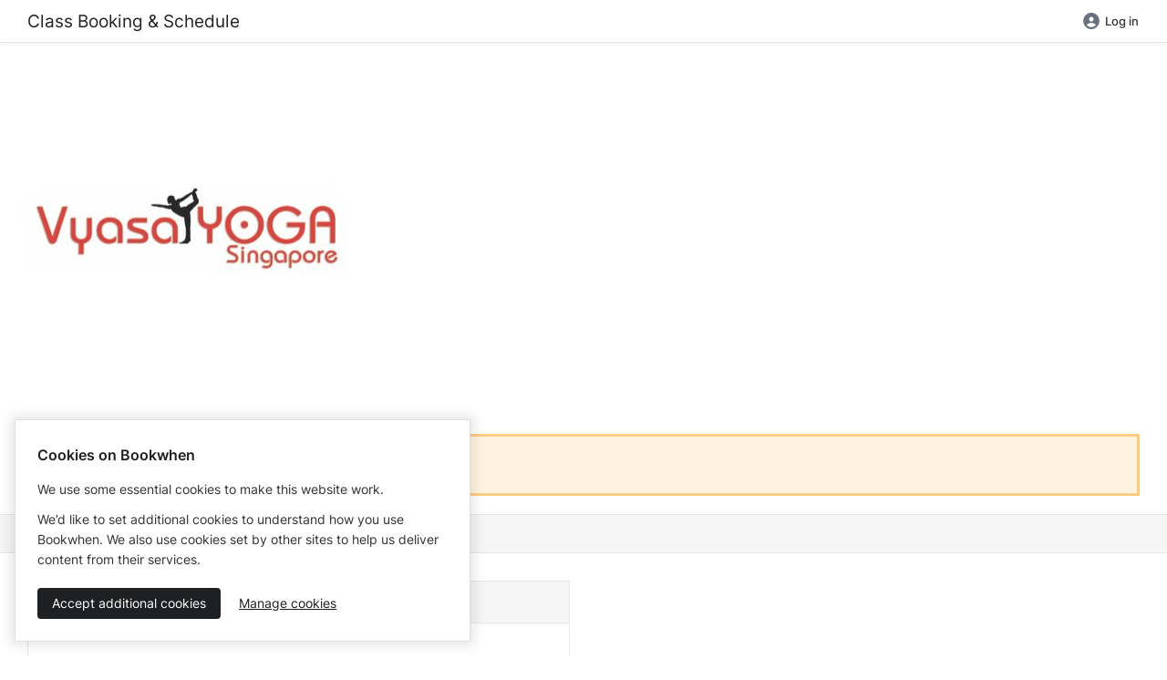

--- FILE ---
content_type: text/html; charset=utf-8
request_url: https://bookwhen.com/vyasayoga
body_size: 11608
content:
<!DOCTYPE html>
<html lang="en">
<!--[if lt IE 9]> <html class="no-js lt-ie10 lt-ie9" xmlns:fb="http://ogp.me/ns/fb#"> <![endif]-->
<!--[if IE 9]> <html class="no-js lt-ie10" xmlns:fb="http://ogp.me/ns/fb#"> <![endif]-->
<!--[if gt IE 9]><!--> <html class="no-js" xmlns:fb="http://ogp.me/ns/fb#"> <!--<![endif]-->
<head>
  <script>
//<![CDATA[

    document.documentElement.className = document.documentElement.className.replace("no-js","js");

//]]>
</script>  <script src="https://cdn.bookwhen.com/assets/vendor/sentry-02b7d8b38a2a4004b4fde00951a611c88890023cc2fe0bd64b6fe94b4307aec0.js"></script>
  

  <script>
//<![CDATA[

    window.analyticsCapture  = "\n\n      <!-- Google Analytics -->\n        <script src=\"https://www.googletagmanager.com/gtag/js?id=UA-265850-12\" async=\"async\"><\/script>\n\n      <script>\n//<![CDATA[\n\n        window.dataLayer = window.dataLayer || [];\n        function gtag(){dataLayer.push(arguments);}\n        gtag(\'js\', new Date());\n\n        gtag(\'config\', \'UA-265850-12\');\n\n\n\n//]]]]><![CDATA[>\n<\/script>      <!-- End Google Analytics -->\n\n    <!-- Google Tag Manager -->\n    \n<script>\n//<![CDATA[\n\n  (function(w,d,s,l,i){w[l]=w[l]||[];w[l].push({\'gtm.start\':\n      new Date().getTime(),event:\'gtm.js\'});var f=d.getElementsByTagName(s)[0],\n    j=d.createElement(s),dl=l!=\'dataLayer\'?\'&l=\'+l:\'\';j.async=true;j.src=\n    \'https://www.googletagmanager.com/gtm.js?id=\'+i+dl;f.parentNode.insertBefore(j,f);\n  })(window,document,\'script\',\'dataLayer\',\'GTM-WRQQWVJ\');\n\n//]]]]><![CDATA[>\n<\/script>\n    <!-- End Google Tag Manager -->\n\n    <!-- Global js variable for Google Tag Manager -->\n    <script>\n//<![CDATA[\n\n      window.isPublicPage = true;\n\n//]]]]><![CDATA[>\n<\/script>    <!-- End Global js variable for Google Tag Manager -->\n\n      <!-- PostHog -->\n      <script>\n//<![CDATA[\n\n  !function(t,e){var o,n,p,r;e.__SV||(window.posthog=e,e._i=[],e.init=function(i,s,a){function g(t,e){var o=e.split(\".\");2==o.length&&(t=t[o[0]],e=o[1]),t[e]=function(){t.push([e].concat(Array.prototype.slice.call(arguments,0)))}}(p=t.createElement(\"script\")).type=\"text/javascript\",p.async=!0,p.src=s.api_host+\"/static/array.js\",(r=t.getElementsByTagName(\"script\")[0]).parentNode.insertBefore(p,r);var u=e;for(void 0!==a?u=e[a]=[]:a=\"posthog\",u.people=u.people||[],u.toString=function(t){var e=\"posthog\";return\"posthog\"!==a&&(e+=\".\"+a),t||(e+=\" (stub)\"),e},u.people.toString=function(){return u.toString(1)+\".people (stub)\"},o=\"capture identify alias people.set people.set_once set_config register register_once unregister opt_out_capturing has_opted_out_capturing opt_in_capturing reset isFeatureEnabled onFeatureFlags getFeatureFlag getFeatureFlagPayload reloadFeatureFlags group updateEarlyAccessFeatureEnrollment getEarlyAccessFeatures getActiveMatchingSurveys getSurveys onSessionId\".split(\" \"),n=0;n<o.length;n++)g(u,o[n]);e._i.push([i,s,a])},e.__SV=1)}(document,window.posthog||[]); posthog.init(\"phc_cHgfRBFWHt9Zr36jzysrOLSbj66i0xpLgk1pU3lF6J0\", { api_host: \"https://eu.i.posthog.com\", persistence: \"cookie\", capture_pageview: false, capture_pageleave: false })\n\n//]]]]><![CDATA[>\n<\/script>\n      <script>\n//<![CDATA[\n\n//]]]]><![CDATA[>\n<\/script>      <!-- End PostHog -->\n";

    function startAnalytics() {
      const template = document.createElement('template');
      template.innerHTML = window.analyticsCapture;

      // Re-initialize script elements.
      template.content.querySelectorAll("script")
        .forEach( oldScriptEl => {
          const newScriptEl = document.createElement("script");

          oldScriptEl.getAttributeNames().forEach( name => {
            newScriptEl.setAttribute(name, oldScriptEl.getAttribute(name));
          });

          newScriptEl.innerHTML = oldScriptEl.innerHTML;
          oldScriptEl.parentNode.replaceChild(newScriptEl, oldScriptEl);
      });

      // Insert into the head.
      document.head.appendChild(template.content);
    }

//]]>
</script>

  <meta charset="utf-8">
  <meta name="viewport" content="width=device-width, initial-scale=1.0" />
  <meta content="IE=edge,chrome=1" http-equiv="X-UA-Compatible">
  <meta name="turbo-prefetch" content="false">

  <link rel="apple-touch-icon" sizes="180x180" href="https://cdn.bookwhen.com/apple-touch-icon.png">
<link rel="icon" type="image/png" href="https://cdn.bookwhen.com/favicon-32x32.png" sizes="32x32">
<link rel="icon" type="image/png" href="https://cdn.bookwhen.com/favicon-16x16.png" sizes="16x16">
<link rel="manifest" href="https://cdn.bookwhen.com/manifest.json">
<link rel="mask-icon" href="https://cdn.bookwhen.com/safari-pinned-tab.svg" color="#53b17b">
<meta name="theme-color" content="#ffffff">



    <meta name="robots" content="noindex">
<meta name="googlebot" content="noindex">


  <title>Class Booking &amp; Schedule - Booking by Bookwhen</title>

  

<!-- Google / Search Engine Tags -->


<meta itemprop="image" content="https://dlaqljgi7pm30.cloudfront.net/images/y1yz1hf5dv4q/gryheqlcoomn/logo_version_1x_Vyasa_Logo_350px.001.jpeg" />

<!-- Facebook Meta Tags -->
<meta property="og:url" content="https://bookwhen.com/vyasayoga" />
<meta property="og:type" content="website" />
<meta property="og:title" content="Class Booking &amp; Schedule - Booking by Bookwhen" />

<meta property="og:image" content="https://dlaqljgi7pm30.cloudfront.net/images/y1yz1hf5dv4q/gryheqlcoomn/logo_version_1x_Vyasa_Logo_350px.001.jpeg" />

<!-- Twitter Meta Tags -->
<meta name="twitter:card" content="summary_large_image" />
<meta name="twitter:title" content="Class Booking &amp; Schedule - Booking by Bookwhen" />

<meta name="twitter:image" content="https://dlaqljgi7pm30.cloudfront.net/images/y1yz1hf5dv4q/gryheqlcoomn/logo_version_1x_Vyasa_Logo_350px.001.jpeg" />


  <link rel="preload" href="https://cdn.bookwhen.com/assets/inter-v13-latin-300-9397eb19af9b013b9939472e0a09550f654de5e0ee313a24247ff0043baa8e2c.woff2" as="font" />
  <link rel="preload" href="https://cdn.bookwhen.com/assets/inter-v13-latin-regular-1af4026ebf3b58fa364dcb0677988d6ba4fd8d2e2895996c906543baa0a0410f.woff2" as="font" />
  <link rel="preload" href="https://cdn.bookwhen.com/assets/inter-v13-latin-500-a0d1c48daac74ac67e9f1110f3290a10d1403791988738a35b784c9331b55e86.woff2" as="font" />
  <link rel="preload" href="https://cdn.bookwhen.com/assets/inter-v13-latin-600-4d439d886031d597f9c0d9cfc751837093e5e05c040b8246fd83f007850d9bfb.woff2" as="font" />
  <link rel="preload" href="https://cdn.bookwhen.com/assets/inter-v13-latin-700-c184ab65b4ffae06c12ab64feb787e0de86b2d9d1d9cd51401cc9b96d422a946.woff2" as="font" />

  <link rel="stylesheet" href="https://cdn.bookwhen.com/assets/public-cda16c0c7dc63b8185a1604e4e8a99fef441ca4e6ee2d9394074a27707d3128c.css" media="all" />
  <link rel="stylesheet" href="https://cdn.bookwhen.com/assets/bookwhen_ui-8c0e527e8eeab3455f2117d9adfcc1339009bfb360637e15ebcfc2106f74c75d.css" media="all" />
  <link rel="stylesheet" href="https://cdn.bookwhen.com/assets/inter-b7848b7397880e0a12381312a0b39b2bd971d6790cf498044039496277870b01.css" media="all" />

  <script data-sentry-dsn="https://3b8a91c7ec0c45649de461fec5333197@o33994.ingest.sentry.io/74874" data-release="2026-01-21-0944" data-environment="production" data-feature-capture-blob-frames="true" data-feature-capture-location-errors="true">
//<![CDATA[

//]]>
</script>

  <script src="https://cdn.bookwhen.com/assets/fontawesome-bae44037482955da30d71f67d2e1b64749bdefaab6b0b06cd1caddc7d03913d0.js" defer="defer"></script>

  <script type="importmap" data-turbo-track="reload">{
  "imports": {
    "@hotwired/stimulus": "https://cdn.bookwhen.com/assets/stimulus.min-16f5ff27fc00daf8243ccbcd3e9936fbd1cbd18a62e565437978640d43cfa9d2.js",
    "@hotwired/stimulus-loading": "https://cdn.bookwhen.com/assets/stimulus-loading-4fe65617eba53d49c46ab6022776f5959fce7c724c0b05aed33d7857083fad0f.js",
    "@hotwired/turbo-rails": "https://cdn.bookwhen.com/assets/turbo.min-384e6ea68bc11c23874c4149f4fa976bd41b66f9a7af29b3e53a243f7f5e7bb9.js",
    "a11y-dialog": "https://cdn.bookwhen.com/assets/shared/vendor/a11y-dialog@8.0.0.esm-faa09c11d945ace60dbf1a4ebe9216e5df5351cc2e56aa719d951a35d0a793cf.js",
    "js-cookie": "https://cdn.bookwhen.com/assets/shared/vendor/js.cookie@3.0.0-988ebe3d7a4bc326670e828ef0ed6b91c282bbc90cbc0cbe9a7cc4ab814311f8.js",
    "admin": "https://cdn.bookwhen.com/assets/admin/index-373d50ad51b5e60e5bd3a772c2fdcf4add0cdccb629507a934767232e37871d5.js",
    "admin/stimulus/application": "https://cdn.bookwhen.com/assets/admin/stimulus/application-0e257b0fcc85565ac16b11210a0aa83e231d91be5906f6636441853adb92fe85.js",
    "admin/stimulus/controllers/disable_button_controller": "https://cdn.bookwhen.com/assets/admin/stimulus/controllers/disable_button_controller-547f28e4264b4cdf4e6d7cc5f67562ff7ab937ec3e4df5ed36838fa55008a342.js",
    "admin/stimulus/controllers/filter_stats_controller": "https://cdn.bookwhen.com/assets/admin/stimulus/controllers/filter_stats_controller-1bf84994bec6647ad6ddeaa69469e8ff718b6df10d38603c20f778752719f626.js",
    "admin/stimulus/controllers/flash_messages_controller": "https://cdn.bookwhen.com/assets/admin/stimulus/controllers/flash_messages_controller-4f801df6bb375cbf8a62e22d5a5909c737d0f729617db7db586a9cd2eba67af2.js",
    "admin/stimulus/controllers/form_controller": "https://cdn.bookwhen.com/assets/admin/stimulus/controllers/form_controller-0dac1f9975223e463382b73227dde5f2ca987108c727ede4f7cd6f8b79e157a0.js",
    "admin/stimulus/controllers/form_field_data_type_controller": "https://cdn.bookwhen.com/assets/admin/stimulus/controllers/form_field_data_type_controller-931bd1aec267c92fd11359ec9a4c007aba1bca2c1bf11adfa8e75e42d0a7a98a.js",
    "admin/stimulus/controllers/form_field_option_handler_controller": "https://cdn.bookwhen.com/assets/admin/stimulus/controllers/form_field_option_handler_controller-1a97dd73c2b2ff72e6727d7e7ee66e6998df087e2edf7d26ce90de9c91670139.js",
    "admin/stimulus/controllers/form_field_types_initial_setup_controller": "https://cdn.bookwhen.com/assets/admin/stimulus/controllers/form_field_types_initial_setup_controller-6796d83ffe341408a205991c001b0f81084983d54d77e7b09c74a9a48349ea25.js",
    "admin/stimulus/controllers/form_submit_prompt_controller": "https://cdn.bookwhen.com/assets/admin/stimulus/controllers/form_submit_prompt_controller-954ce2f2b7ed72013a3cca428d5ac523097e1139239d637ad9e6eb1803033508.js",
    "admin/stimulus/controllers/membership_cancellation_modal_controller": "https://cdn.bookwhen.com/assets/admin/stimulus/controllers/membership_cancellation_modal_controller-ecbffb37b9e427b137a647af5410f8e083dbf574e19f1bbce5e9ec566e0def15.js",
    "admin/stimulus/controllers/page_tracking_controller": "https://cdn.bookwhen.com/assets/admin/stimulus/controllers/page_tracking_controller-7a47b8481658d5a8582aacb68a580a14554fe9ae6fa96150583663f9ca29181c.js",
    "admin/stimulus/controllers/payment_settings_form_controller": "https://cdn.bookwhen.com/assets/admin/stimulus/controllers/payment_settings_form_controller-dd29d06b891041c45d74de789f4ae923225132414d9cf41f1161dca19aa0df4c.js",
    "admin/stimulus/controllers/price_breakdown_controller": "https://cdn.bookwhen.com/assets/admin/stimulus/controllers/price_breakdown_controller-e51c771fd9e64510caf5aee6b07681f4482305f586b81ca9581b6ce5b99adfbc.js",
    "admin/stimulus/controllers/recovery_codes_controller": "https://cdn.bookwhen.com/assets/admin/stimulus/controllers/recovery_codes_controller-425210cb6e2544e97e74ba94d4f7f745b447f1f87ce862aa4ad9dd5dac09f816.js",
    "admin/stimulus/controllers/remove_group_member_form_controller": "https://cdn.bookwhen.com/assets/admin/stimulus/controllers/remove_group_member_form_controller-a987b7878c67a2b5dfb1d2746a5981e471e1ec40acacb489f42901abbb03435e.js",
    "admin/stimulus/controllers/select_all_checkboxes_controller": "https://cdn.bookwhen.com/assets/admin/stimulus/controllers/select_all_checkboxes_controller-4d690d0be3a4a6019c9f77ed4283fb76727ad64b47e44fc79f5800c5510eb1c4.js",
    "admin/stimulus/controllers/sidebar_controller": "https://cdn.bookwhen.com/assets/admin/stimulus/controllers/sidebar_controller-b7c3cbc15f5dc999847c542f7482b72c8e0a52a4e83ae141d0c7d62112bcc9cc.js",
    "admin/stimulus/controllers/sortable_list_controller": "https://cdn.bookwhen.com/assets/admin/stimulus/controllers/sortable_list_controller-8043bfb000d1a7a9e33d8264c4a6f570bf73d2d514b78918628cafec502a3ae6.js",
    "admin/stimulus/controllers/tab_controller": "https://cdn.bookwhen.com/assets/admin/stimulus/controllers/tab_controller-5a6052b97519c4e56c7fcb0f47f09fe8a67ac4ef0562a62647a44f0b45506b3f.js",
    "admin/stimulus/controllers/table_sorter_controller": "https://cdn.bookwhen.com/assets/admin/stimulus/controllers/table_sorter_controller-bcf8d1bed5ffab076cc5668529d541bb6c1724011c8f341caf2bffb00170ff14.js",
    "admin/stimulus/controllers/typeahead_search_controller": "https://cdn.bookwhen.com/assets/admin/stimulus/controllers/typeahead_search_controller-95762d72870f4046c91d54ae1ced272987ce0cd5f6a6cd05fa7e57a2d6a86355.js",
    "admin/stimulus": "https://cdn.bookwhen.com/assets/admin/stimulus/index-2e6c66aa2ae9a00ca9633ce492ad8e1b282c57efe12a7dbe53689ce4b9102902.js",
    "user": "https://cdn.bookwhen.com/assets/user/index-4a17201d79d02e940eef2975364216300997b9411143838f9d3463121f01403f.js",
    "user/stimulus/application": "https://cdn.bookwhen.com/assets/user/stimulus/application-1281125902075089f6b55661cc8653f93905e3b34348726129815186057d91d9.js",
    "user/stimulus/controllers/flash_messages_controller": "https://cdn.bookwhen.com/assets/user/stimulus/controllers/flash_messages_controller-b06d8134adbb77deae389c11fbf35be6e2582d9344dfeb2039dfb33fa828c968.js",
    "user/stimulus/controllers/primary_nav_controller": "https://cdn.bookwhen.com/assets/user/stimulus/controllers/primary_nav_controller-bb15c04fb3b0ac5834a385f28832aa551d67652e44d16fc949d8e95018a97dbe.js",
    "user/stimulus/controllers/site_header_controller": "https://cdn.bookwhen.com/assets/user/stimulus/controllers/site_header_controller-142ec121d025aaeb3945474922a764003abd8bea9052934b775879cb3e05e508.js",
    "user/stimulus/controllers/sticky_banner_controller": "https://cdn.bookwhen.com/assets/user/stimulus/controllers/sticky_banner_controller-b490cc470768ca493a8de6b1d81958ea50a48177194d9fd39abd49309e3668ab.js",
    "user/stimulus/controllers/ticket_transfer_filter_events_form_controller": "https://cdn.bookwhen.com/assets/user/stimulus/controllers/ticket_transfer_filter_events_form_controller-68ba4ca21fed11cf0a4c485ae69bbbc1f3cf8312598a14166d2cc7f6059df361.js",
    "user/stimulus/controllers/tooltip_controller": "https://cdn.bookwhen.com/assets/user/stimulus/controllers/tooltip_controller-2ba08d6be33f1f5afb9848c0b0e30df53efd416c6ee05961283ab0abc277fab0.js",
    "user/stimulus/controllers/update_stripe_payment_method_form_controller": "https://cdn.bookwhen.com/assets/user/stimulus/controllers/update_stripe_payment_method_form_controller-011c75fd97c8e7a81c6d07243a53555dacdf0209e8696d7270cc3d33fbb54cc2.js",
    "user/stimulus": "https://cdn.bookwhen.com/assets/user/stimulus/index-ef652dad0511f27118246dd8f7ada1c5f7ebc2b76cd15c5e307ba80d60f046cd.js",
    "shared/cookie_consent": "https://cdn.bookwhen.com/assets/shared/cookie_consent-294e1802026d92156662e6fb250af95957d72ec2a4d33d06a7d73a0b72122195.js",
    "shared/global": "https://cdn.bookwhen.com/assets/shared/global-c595353999c710af0bf84577b62ce54729b187cc7ce7b250064456ea706177a9.js",
    "shared/helpers/close_popout_menus": "https://cdn.bookwhen.com/assets/shared/helpers/close_popout_menus-b91d96ac9840b26176a32ceab8fb0bddc53372dae7eaa19f021212e278b6d628.js",
    "shared/helpers/turbo_request": "https://cdn.bookwhen.com/assets/shared/helpers/turbo_request-b07cbdcb2587b43dc923156bea855962959036dbad4d84f718754f15179f4b2f.js",
    "shared/helpers/wait_for_dom_and_importmap": "https://cdn.bookwhen.com/assets/shared/helpers/wait_for_dom_and_importmap-443cc22927049a1c584590771d197546053b4ab94a9841a74cc6eda133f0630a.js",
    "shared/stimulus/controllers/date_picker_controller": "https://cdn.bookwhen.com/assets/shared/stimulus/controllers/date_picker_controller-686d56ae47854b52fc2b0e637d12f34b539abf5e1130caf1c67634a1cf7a571b.js",
    "shared/stimulus/controllers/dom_controller": "https://cdn.bookwhen.com/assets/shared/stimulus/controllers/dom_controller-b45e89243d40d8989f8791fac0d79308155c243eb1fac7d02ada5e692c31bf98.js",
    "shared/stimulus/controllers/password_eye_controller": "https://cdn.bookwhen.com/assets/shared/stimulus/controllers/password_eye_controller-a5b0c9cd277638b4d329a6816b2bda5f46b765025ae571903f9235b83e1749ed.js",
    "shared/stimulus/controllers/recaptcha_v2_controller": "https://cdn.bookwhen.com/assets/shared/stimulus/controllers/recaptcha_v2_controller-f653f274969d1adcd4c680dece874b7b826d70cdfc4606990ecf8271003e5a2b.js",
    "shared/stimulus/controllers/recaptcha_v3_controller": "https://cdn.bookwhen.com/assets/shared/stimulus/controllers/recaptcha_v3_controller-ba60fefd12bafc8f66bb5e20f9665a7d85f8353e8987a8852f40f49acfabc1a1.js",
    "shared/stimulus/controllers/reveal_controller": "https://cdn.bookwhen.com/assets/shared/stimulus/controllers/reveal_controller-d9510ff0b8d8d18173df69157a6bc636b838be1bbba331977563c4b9a9612ad2.js",
    "shared/stimulus/controllers/select2_controller": "https://cdn.bookwhen.com/assets/shared/stimulus/controllers/select2_controller-75927c3edb6f8123f1ab9c794996bbc894802b94ac4348b03240f04d285d821b.js",
    "shared/stimulus/controllers/select2_tags_controller": "https://cdn.bookwhen.com/assets/shared/stimulus/controllers/select2_tags_controller-0020b83730ed6b6a04cf6a29ad06eb426d383bd9b8b1baa49191641f1d349f18.js",
    "shared/stimulus/controllers/tooltip_controller": "https://cdn.bookwhen.com/assets/shared/stimulus/controllers/tooltip_controller-a2a20cf4b18d1722d1b6eb9aa32c7567ef13806c493a81e3f8a6295066a7a748.js",
    "shared/stimulus/controllers/turbo_stream_trigger_hook_controller": "https://cdn.bookwhen.com/assets/shared/stimulus/controllers/turbo_stream_trigger_hook_controller-8baccf6f2c7b60b07204fb13f48ba6dc2be4e71a13d73bc53b552aac6f457d8f.js",
    "shared/turbo": "https://cdn.bookwhen.com/assets/shared/turbo-03df90e9b826b980ade761ad2c404c244795618c1752eccd531c82e0f5b1bd06.js",
    "shared/vendor/a11y-dialog@8.0.0.esm": "https://cdn.bookwhen.com/assets/shared/vendor/a11y-dialog@8.0.0.esm-faa09c11d945ace60dbf1a4ebe9216e5df5351cc2e56aa719d951a35d0a793cf.js",
    "shared/vendor/js.cookie@3.0.0": "https://cdn.bookwhen.com/assets/shared/vendor/js.cookie@3.0.0-988ebe3d7a4bc326670e828ef0ed6b91c282bbc90cbc0cbe9a7cc4ab814311f8.js",
    "shared/vendor/modernizr": "https://cdn.bookwhen.com/assets/shared/vendor/modernizr-20980b9725108bce79303b4a3310a7adaf27840c244938ab7ff5dc1d2860a67b.js",
    "public": "https://cdn.bookwhen.com/assets/public/index-91e213427086ca3be96259a35bcf137fdad0dcc6e399c6d24baef1c47f09fd79.js",
    "public/stimulus/application": "https://cdn.bookwhen.com/assets/public/stimulus/application-0e257b0fcc85565ac16b11210a0aa83e231d91be5906f6636441853adb92fe85.js",
    "public/stimulus/controllers/hidden_redirect_form_input_controller": "https://cdn.bookwhen.com/assets/public/stimulus/controllers/hidden_redirect_form_input_controller-d2c3ba03e0f6b182edede33caef192118562e62ed34a4e79f86c6282e4e0b1e3.js",
    "public/stimulus/controllers/mobile_nav_controller": "https://cdn.bookwhen.com/assets/public/stimulus/controllers/mobile_nav_controller-59e0e64e98f61834511a1055f8428a56eeb57b8cbac9bd389243b7885ae8146c.js",
    "public/stimulus/controllers/paypal_rest_payment_form_controller": "https://cdn.bookwhen.com/assets/public/stimulus/controllers/paypal_rest_payment_form_controller-6f1498e8a8a91a313e7a1602dc1036cb0d4cef88dae411bfa05ed70dbc439509.js",
    "public/stimulus/controllers/ticket_info_list_component_controller": "https://cdn.bookwhen.com/assets/public/stimulus/controllers/ticket_info_list_component_controller-8cd5890d5fb2e08dd878af30ed8c5f60236673b61c0c83cbe9a09ad5d443918f.js",
    "public/stimulus/controllers/ticket_info_list_item_controller": "https://cdn.bookwhen.com/assets/public/stimulus/controllers/ticket_info_list_item_controller-424ab849d60261638a5a5b12295db0b92ad22b57b934b01610cff5dfc8c9555f.js",
    "public/stimulus": "https://cdn.bookwhen.com/assets/public/stimulus/index-bbb52c45dab41549b910d2eb0b05449f0bc04ef836e5509383e277fb5d2b8f94.js",
    "components/bookwhen_ui/copy_to_clipboard_controller": "https://cdn.bookwhen.com/assets/components/bookwhen_ui/copy_to_clipboard_controller-1b4f3f67f7eb1edb44fc8c93829706a7a74bd575add7cbff4d9ddb1a6db119a1.js",
    "components/bookwhen_ui/forms/attachment_field_controller": "https://cdn.bookwhen.com/assets/components/bookwhen_ui/forms/attachment_field_controller-ccb6efae7b3a1c5f81a548f978b820213353e540dd25629c569276d47eee256a.js",
    "components/bookwhen_ui/popout_menu_controller": "https://cdn.bookwhen.com/assets/components/bookwhen_ui/popout_menu_controller-700c11a279fe19656d8f7e5dece231169b160cd84350b2adfc2f93e81666f184.js",
    "components/bookwhen_ui/search_field_controller": "https://cdn.bookwhen.com/assets/components/bookwhen_ui/search_field_controller-3205950a903174d6b65cb2ebfd643716b52c7d3765a93eaf54d77f72d6710c89.js",
    "components/bookwhen_ui/tab_in_href_updater_controller": "https://cdn.bookwhen.com/assets/components/bookwhen_ui/tab_in_href_updater_controller-eb7e7e5db61369ed97f9e54a29cba516a5ec8679f92dab6a5811952625ab9554.js",
    "components/bookwhen_ui/tabs_controller": "https://cdn.bookwhen.com/assets/components/bookwhen_ui/tabs_controller-fd0eb33acf5b8793829036fdee492a82c095aab268f38d9a45a3533ed8d394db.js",
    "components/bookwhen_ui/toggle_switch_controller": "https://cdn.bookwhen.com/assets/components/bookwhen_ui/toggle_switch_controller-ffe7d1ac8a718d4feeb081ac4d081b6730f7043708fd3e6c877b945602493305.js",
    "home": "https://cdn.bookwhen.com/assets/home/index-f80bfad00e31886ed278efd9438e05275a89382e7f5f91f8e2d8d4ffcf0436b3.js"
  }
}</script>
<link rel="modulepreload" href="https://cdn.bookwhen.com/assets/stimulus.min-16f5ff27fc00daf8243ccbcd3e9936fbd1cbd18a62e565437978640d43cfa9d2.js">
<link rel="modulepreload" href="https://cdn.bookwhen.com/assets/stimulus-loading-4fe65617eba53d49c46ab6022776f5959fce7c724c0b05aed33d7857083fad0f.js">
<link rel="modulepreload" href="https://cdn.bookwhen.com/assets/turbo.min-384e6ea68bc11c23874c4149f4fa976bd41b66f9a7af29b3e53a243f7f5e7bb9.js">
<link rel="modulepreload" href="https://cdn.bookwhen.com/assets/admin/index-373d50ad51b5e60e5bd3a772c2fdcf4add0cdccb629507a934767232e37871d5.js">
<link rel="modulepreload" href="https://cdn.bookwhen.com/assets/admin/stimulus/application-0e257b0fcc85565ac16b11210a0aa83e231d91be5906f6636441853adb92fe85.js">
<link rel="modulepreload" href="https://cdn.bookwhen.com/assets/admin/stimulus/controllers/disable_button_controller-547f28e4264b4cdf4e6d7cc5f67562ff7ab937ec3e4df5ed36838fa55008a342.js">
<link rel="modulepreload" href="https://cdn.bookwhen.com/assets/admin/stimulus/controllers/filter_stats_controller-1bf84994bec6647ad6ddeaa69469e8ff718b6df10d38603c20f778752719f626.js">
<link rel="modulepreload" href="https://cdn.bookwhen.com/assets/admin/stimulus/controllers/flash_messages_controller-4f801df6bb375cbf8a62e22d5a5909c737d0f729617db7db586a9cd2eba67af2.js">
<link rel="modulepreload" href="https://cdn.bookwhen.com/assets/admin/stimulus/controllers/form_controller-0dac1f9975223e463382b73227dde5f2ca987108c727ede4f7cd6f8b79e157a0.js">
<link rel="modulepreload" href="https://cdn.bookwhen.com/assets/admin/stimulus/controllers/form_field_data_type_controller-931bd1aec267c92fd11359ec9a4c007aba1bca2c1bf11adfa8e75e42d0a7a98a.js">
<link rel="modulepreload" href="https://cdn.bookwhen.com/assets/admin/stimulus/controllers/form_field_option_handler_controller-1a97dd73c2b2ff72e6727d7e7ee66e6998df087e2edf7d26ce90de9c91670139.js">
<link rel="modulepreload" href="https://cdn.bookwhen.com/assets/admin/stimulus/controllers/form_field_types_initial_setup_controller-6796d83ffe341408a205991c001b0f81084983d54d77e7b09c74a9a48349ea25.js">
<link rel="modulepreload" href="https://cdn.bookwhen.com/assets/admin/stimulus/controllers/form_submit_prompt_controller-954ce2f2b7ed72013a3cca428d5ac523097e1139239d637ad9e6eb1803033508.js">
<link rel="modulepreload" href="https://cdn.bookwhen.com/assets/admin/stimulus/controllers/membership_cancellation_modal_controller-ecbffb37b9e427b137a647af5410f8e083dbf574e19f1bbce5e9ec566e0def15.js">
<link rel="modulepreload" href="https://cdn.bookwhen.com/assets/admin/stimulus/controllers/page_tracking_controller-7a47b8481658d5a8582aacb68a580a14554fe9ae6fa96150583663f9ca29181c.js">
<link rel="modulepreload" href="https://cdn.bookwhen.com/assets/admin/stimulus/controllers/payment_settings_form_controller-dd29d06b891041c45d74de789f4ae923225132414d9cf41f1161dca19aa0df4c.js">
<link rel="modulepreload" href="https://cdn.bookwhen.com/assets/admin/stimulus/controllers/price_breakdown_controller-e51c771fd9e64510caf5aee6b07681f4482305f586b81ca9581b6ce5b99adfbc.js">
<link rel="modulepreload" href="https://cdn.bookwhen.com/assets/admin/stimulus/controllers/recovery_codes_controller-425210cb6e2544e97e74ba94d4f7f745b447f1f87ce862aa4ad9dd5dac09f816.js">
<link rel="modulepreload" href="https://cdn.bookwhen.com/assets/admin/stimulus/controllers/remove_group_member_form_controller-a987b7878c67a2b5dfb1d2746a5981e471e1ec40acacb489f42901abbb03435e.js">
<link rel="modulepreload" href="https://cdn.bookwhen.com/assets/admin/stimulus/controllers/select_all_checkboxes_controller-4d690d0be3a4a6019c9f77ed4283fb76727ad64b47e44fc79f5800c5510eb1c4.js">
<link rel="modulepreload" href="https://cdn.bookwhen.com/assets/admin/stimulus/controllers/sidebar_controller-b7c3cbc15f5dc999847c542f7482b72c8e0a52a4e83ae141d0c7d62112bcc9cc.js">
<link rel="modulepreload" href="https://cdn.bookwhen.com/assets/admin/stimulus/controllers/sortable_list_controller-8043bfb000d1a7a9e33d8264c4a6f570bf73d2d514b78918628cafec502a3ae6.js">
<link rel="modulepreload" href="https://cdn.bookwhen.com/assets/admin/stimulus/controllers/tab_controller-5a6052b97519c4e56c7fcb0f47f09fe8a67ac4ef0562a62647a44f0b45506b3f.js">
<link rel="modulepreload" href="https://cdn.bookwhen.com/assets/admin/stimulus/controllers/table_sorter_controller-bcf8d1bed5ffab076cc5668529d541bb6c1724011c8f341caf2bffb00170ff14.js">
<link rel="modulepreload" href="https://cdn.bookwhen.com/assets/admin/stimulus/controllers/typeahead_search_controller-95762d72870f4046c91d54ae1ced272987ce0cd5f6a6cd05fa7e57a2d6a86355.js">
<link rel="modulepreload" href="https://cdn.bookwhen.com/assets/admin/stimulus/index-2e6c66aa2ae9a00ca9633ce492ad8e1b282c57efe12a7dbe53689ce4b9102902.js">
<link rel="modulepreload" href="https://cdn.bookwhen.com/assets/user/index-4a17201d79d02e940eef2975364216300997b9411143838f9d3463121f01403f.js">
<link rel="modulepreload" href="https://cdn.bookwhen.com/assets/user/stimulus/application-1281125902075089f6b55661cc8653f93905e3b34348726129815186057d91d9.js">
<link rel="modulepreload" href="https://cdn.bookwhen.com/assets/user/stimulus/controllers/flash_messages_controller-b06d8134adbb77deae389c11fbf35be6e2582d9344dfeb2039dfb33fa828c968.js">
<link rel="modulepreload" href="https://cdn.bookwhen.com/assets/user/stimulus/controllers/primary_nav_controller-bb15c04fb3b0ac5834a385f28832aa551d67652e44d16fc949d8e95018a97dbe.js">
<link rel="modulepreload" href="https://cdn.bookwhen.com/assets/user/stimulus/controllers/site_header_controller-142ec121d025aaeb3945474922a764003abd8bea9052934b775879cb3e05e508.js">
<link rel="modulepreload" href="https://cdn.bookwhen.com/assets/user/stimulus/controllers/sticky_banner_controller-b490cc470768ca493a8de6b1d81958ea50a48177194d9fd39abd49309e3668ab.js">
<link rel="modulepreload" href="https://cdn.bookwhen.com/assets/user/stimulus/controllers/ticket_transfer_filter_events_form_controller-68ba4ca21fed11cf0a4c485ae69bbbc1f3cf8312598a14166d2cc7f6059df361.js">
<link rel="modulepreload" href="https://cdn.bookwhen.com/assets/user/stimulus/controllers/tooltip_controller-2ba08d6be33f1f5afb9848c0b0e30df53efd416c6ee05961283ab0abc277fab0.js">
<link rel="modulepreload" href="https://cdn.bookwhen.com/assets/user/stimulus/controllers/update_stripe_payment_method_form_controller-011c75fd97c8e7a81c6d07243a53555dacdf0209e8696d7270cc3d33fbb54cc2.js">
<link rel="modulepreload" href="https://cdn.bookwhen.com/assets/user/stimulus/index-ef652dad0511f27118246dd8f7ada1c5f7ebc2b76cd15c5e307ba80d60f046cd.js">
<link rel="modulepreload" href="https://cdn.bookwhen.com/assets/shared/cookie_consent-294e1802026d92156662e6fb250af95957d72ec2a4d33d06a7d73a0b72122195.js">
<link rel="modulepreload" href="https://cdn.bookwhen.com/assets/shared/global-c595353999c710af0bf84577b62ce54729b187cc7ce7b250064456ea706177a9.js">
<link rel="modulepreload" href="https://cdn.bookwhen.com/assets/shared/helpers/close_popout_menus-b91d96ac9840b26176a32ceab8fb0bddc53372dae7eaa19f021212e278b6d628.js">
<link rel="modulepreload" href="https://cdn.bookwhen.com/assets/shared/helpers/turbo_request-b07cbdcb2587b43dc923156bea855962959036dbad4d84f718754f15179f4b2f.js">
<link rel="modulepreload" href="https://cdn.bookwhen.com/assets/shared/helpers/wait_for_dom_and_importmap-443cc22927049a1c584590771d197546053b4ab94a9841a74cc6eda133f0630a.js">
<link rel="modulepreload" href="https://cdn.bookwhen.com/assets/shared/stimulus/controllers/date_picker_controller-686d56ae47854b52fc2b0e637d12f34b539abf5e1130caf1c67634a1cf7a571b.js">
<link rel="modulepreload" href="https://cdn.bookwhen.com/assets/shared/stimulus/controllers/dom_controller-b45e89243d40d8989f8791fac0d79308155c243eb1fac7d02ada5e692c31bf98.js">
<link rel="modulepreload" href="https://cdn.bookwhen.com/assets/shared/stimulus/controllers/password_eye_controller-a5b0c9cd277638b4d329a6816b2bda5f46b765025ae571903f9235b83e1749ed.js">
<link rel="modulepreload" href="https://cdn.bookwhen.com/assets/shared/stimulus/controllers/recaptcha_v2_controller-f653f274969d1adcd4c680dece874b7b826d70cdfc4606990ecf8271003e5a2b.js">
<link rel="modulepreload" href="https://cdn.bookwhen.com/assets/shared/stimulus/controllers/recaptcha_v3_controller-ba60fefd12bafc8f66bb5e20f9665a7d85f8353e8987a8852f40f49acfabc1a1.js">
<link rel="modulepreload" href="https://cdn.bookwhen.com/assets/shared/stimulus/controllers/reveal_controller-d9510ff0b8d8d18173df69157a6bc636b838be1bbba331977563c4b9a9612ad2.js">
<link rel="modulepreload" href="https://cdn.bookwhen.com/assets/shared/stimulus/controllers/select2_controller-75927c3edb6f8123f1ab9c794996bbc894802b94ac4348b03240f04d285d821b.js">
<link rel="modulepreload" href="https://cdn.bookwhen.com/assets/shared/stimulus/controllers/select2_tags_controller-0020b83730ed6b6a04cf6a29ad06eb426d383bd9b8b1baa49191641f1d349f18.js">
<link rel="modulepreload" href="https://cdn.bookwhen.com/assets/shared/stimulus/controllers/tooltip_controller-a2a20cf4b18d1722d1b6eb9aa32c7567ef13806c493a81e3f8a6295066a7a748.js">
<link rel="modulepreload" href="https://cdn.bookwhen.com/assets/shared/stimulus/controllers/turbo_stream_trigger_hook_controller-8baccf6f2c7b60b07204fb13f48ba6dc2be4e71a13d73bc53b552aac6f457d8f.js">
<link rel="modulepreload" href="https://cdn.bookwhen.com/assets/shared/turbo-03df90e9b826b980ade761ad2c404c244795618c1752eccd531c82e0f5b1bd06.js">
<link rel="modulepreload" href="https://cdn.bookwhen.com/assets/shared/vendor/a11y-dialog@8.0.0.esm-faa09c11d945ace60dbf1a4ebe9216e5df5351cc2e56aa719d951a35d0a793cf.js">
<link rel="modulepreload" href="https://cdn.bookwhen.com/assets/shared/vendor/js.cookie@3.0.0-988ebe3d7a4bc326670e828ef0ed6b91c282bbc90cbc0cbe9a7cc4ab814311f8.js">
<link rel="modulepreload" href="https://cdn.bookwhen.com/assets/shared/vendor/modernizr-20980b9725108bce79303b4a3310a7adaf27840c244938ab7ff5dc1d2860a67b.js">
<link rel="modulepreload" href="https://cdn.bookwhen.com/assets/public/index-91e213427086ca3be96259a35bcf137fdad0dcc6e399c6d24baef1c47f09fd79.js">
<link rel="modulepreload" href="https://cdn.bookwhen.com/assets/public/stimulus/application-0e257b0fcc85565ac16b11210a0aa83e231d91be5906f6636441853adb92fe85.js">
<link rel="modulepreload" href="https://cdn.bookwhen.com/assets/public/stimulus/controllers/hidden_redirect_form_input_controller-d2c3ba03e0f6b182edede33caef192118562e62ed34a4e79f86c6282e4e0b1e3.js">
<link rel="modulepreload" href="https://cdn.bookwhen.com/assets/public/stimulus/controllers/mobile_nav_controller-59e0e64e98f61834511a1055f8428a56eeb57b8cbac9bd389243b7885ae8146c.js">
<link rel="modulepreload" href="https://cdn.bookwhen.com/assets/public/stimulus/controllers/paypal_rest_payment_form_controller-6f1498e8a8a91a313e7a1602dc1036cb0d4cef88dae411bfa05ed70dbc439509.js">
<link rel="modulepreload" href="https://cdn.bookwhen.com/assets/public/stimulus/controllers/ticket_info_list_component_controller-8cd5890d5fb2e08dd878af30ed8c5f60236673b61c0c83cbe9a09ad5d443918f.js">
<link rel="modulepreload" href="https://cdn.bookwhen.com/assets/public/stimulus/controllers/ticket_info_list_item_controller-424ab849d60261638a5a5b12295db0b92ad22b57b934b01610cff5dfc8c9555f.js">
<link rel="modulepreload" href="https://cdn.bookwhen.com/assets/public/stimulus/index-bbb52c45dab41549b910d2eb0b05449f0bc04ef836e5509383e277fb5d2b8f94.js">
<link rel="modulepreload" href="https://cdn.bookwhen.com/assets/components/bookwhen_ui/copy_to_clipboard_controller-1b4f3f67f7eb1edb44fc8c93829706a7a74bd575add7cbff4d9ddb1a6db119a1.js">
<link rel="modulepreload" href="https://cdn.bookwhen.com/assets/components/bookwhen_ui/forms/attachment_field_controller-ccb6efae7b3a1c5f81a548f978b820213353e540dd25629c569276d47eee256a.js">
<link rel="modulepreload" href="https://cdn.bookwhen.com/assets/components/bookwhen_ui/popout_menu_controller-700c11a279fe19656d8f7e5dece231169b160cd84350b2adfc2f93e81666f184.js">
<link rel="modulepreload" href="https://cdn.bookwhen.com/assets/components/bookwhen_ui/search_field_controller-3205950a903174d6b65cb2ebfd643716b52c7d3765a93eaf54d77f72d6710c89.js">
<link rel="modulepreload" href="https://cdn.bookwhen.com/assets/components/bookwhen_ui/tab_in_href_updater_controller-eb7e7e5db61369ed97f9e54a29cba516a5ec8679f92dab6a5811952625ab9554.js">
<link rel="modulepreload" href="https://cdn.bookwhen.com/assets/components/bookwhen_ui/tabs_controller-fd0eb33acf5b8793829036fdee492a82c095aab268f38d9a45a3533ed8d394db.js">
<link rel="modulepreload" href="https://cdn.bookwhen.com/assets/components/bookwhen_ui/toggle_switch_controller-ffe7d1ac8a718d4feeb081ac4d081b6730f7043708fd3e6c877b945602493305.js">
<link rel="modulepreload" href="https://cdn.bookwhen.com/assets/home/index-f80bfad00e31886ed278efd9438e05275a89382e7f5f91f8e2d8d4ffcf0436b3.js">
<script src="https://cdn.bookwhen.com/assets/es-module-shims.min-df00291e945c31e629882c20f2cfcadb18f41ee430dc21c2196d04e64acea7e1.js" async="async" data-turbo-track="reload"></script>
<script type="module">import "public"</script>

  <script src="https://cdn.bookwhen.com/assets/public-f70d91b1ae9987cc29b1d3e7f37b007a04b26da32b0dd0dfac8e6bb3ddda3485.js"></script>

  


  
  
  


  

  <meta name="csrf-param" content="authenticity_token" />
<meta name="csrf-token" content="nLjQwZKgGAG2wS0-E-ggWCLI1PsAXGPg_tQrjPGi7cZl6Xgg9m8XW9gVm3p7xKVzKYiwl8VXNt8mfYwOWQTwgg" />

</head>

<body class="light_footer public_layout" data-first-day="0" data-turbo="false">

  <noscript>
  <div class="no_javascript">
    <div class="row">
      <div class="small-12 columns text-center">
        Javascript must be enabled for Bookwhen to function properly.
      </div>
    </div>
  </div>
</noscript>


  
  <a class="skip-to-content-link" href="#page_content">
  Skip to main content
</a>


  


  <turbo-frame data-error-msg="Something went wrong! Please try again, refresh the page, or contact support." data-working-msg="Working..." id="flash">
</turbo-frame>


  <header class="page_header">
  <div id="top_bar" class="top_bar bottom_shadow">
  <div class="centred">
    <div class="content_collapsed">
      <nav class="top_bar_content" role="navigation">

          <div class="title_section top_bar_buttons">
            <h1 class="business_name">
              <a class="top-bar__link" href="/vyasayoga">Class Booking &amp; Schedule</a>
            </h1>
          </div>


        <ul class="top-bar__nav-list">

            <li class="basket_summary_button"
                data-item="top_bar_basket_button"
                data-url="/vyasayoga/refresh_basket"
                style="display: none;">
              
            </li>

          


            <li class="login">
              <a data-turbo="true" data-turbo-frame="modal" data-turbo-stream="true" class="top-bar__button" href="/vyasayoga/user_sessions/new">
                <i class="fas fa-circle-user  icon fa-fw" aria-hidden="true"></i>
                Log in
</a>            </li>

        </ul>

      </nav>
    </div>
  </div>
</div>

  
  <div class="page_banner has_logo_image" style="background-color: #ffffff;" data-area="top_section">
    <div class="banner_image_container" data-area="banner_image"></div>
    <div class="centred">
      <div class="content_collapsed">

        <div class="logo">
          <span data-area="logo">
            <img alt="Vyasa Yoga and Ayurveda Singapore Pte Ltd" srcset="https://dlaqljgi7pm30.cloudfront.net/images/y1yz1hf5dv4q/gryheqlcoomn/logo_version_1x_Vyasa_Logo_350px.001.jpeg?v=20220117115141 1x" src="https://dlaqljgi7pm30.cloudfront.net/images/y1yz1hf5dv4q/gryheqlcoomn/Vyasa_Logo_350px.001.jpeg?v=20220117115141" />
          </span>
        </div>

      </div>
    </div>
  </div>


</header>




    <section id="intro_section" class="intro_section">


        <div class="centred" data-area="hide_on_theming">
          <div class="content">
              <h1 class="main_page_title_intro_section">
                Class Booking &amp; Schedule
              </h1>
              <div class="banner_notice_panel">
                <div class="markdown"><p>BOOK CLASSES NOW!</p>
</div>
              </div>
          </div>
        </div>



    </section>




  <div id="page_content" class="page_content">

    <section class="breadcrumb_bar" data-area="breadcrumb_bar">
  <div class="centred">
    <div class="content">


          <nav aria-label="Secondary navigation"><ul class="bar_divider"><li class="current"><a href="/vyasayoga">Schedule</a></li></ul></nav>


    </div>
  </div>
</section>


    <div class="centred">
      <div class="content_collapsed">
        
        
        
  <div id="calendar_agenda_overview" class="two_columns_with_margin">
    <div class="left_column half_page_visibility_toggle focus with_loader loader_top_small" data-area="agenda_list">

      <table id="agenda_list"
       class="agenda_list"
       data-event-selected-url="/vyasayoga/events/EVENT_CODE/preview"
       data-update-url="/vyasayoga/calendar_items"
       data-options="{&quot;offset&quot;:0,&quot;row_count&quot;:20,&quot;limit&quot;:20,&quot;start_time&quot;:&quot;2026-01-22T05:15:08.751+08:00&quot;,&quot;entry&quot;:null,&quot;entries&quot;:null,&quot;locations&quot;:null,&quot;leaders&quot;:null,&quot;tags&quot;:null,&quot;calendar&quot;:&quot;adnpy4qc08kx&quot;,&quot;context&quot;:&quot;api&quot;,&quot;cursor&quot;:null,&quot;last_date&quot;:null,&quot;previous_date&quot;:null}"
       data-selected-event=""
       data-basket-items="{&quot;tickets&quot;:[]}">

  <thead>
    <tr>
      <th colspan="5">
        <input type="hidden" name="selected_date" id="selected_date" value="2026-01-22 05:15:08 +0800" data-hook="pikaday" data-i18n="{&quot;previousMonth&quot;:&quot;Previous Month&quot;,&quot;nextMonth&quot;:&quot;Next Month&quot;,&quot;months&quot;:[&quot;January&quot;,&quot;February&quot;,&quot;March&quot;,&quot;April&quot;,&quot;May&quot;,&quot;June&quot;,&quot;July&quot;,&quot;August&quot;,&quot;September&quot;,&quot;October&quot;,&quot;November&quot;,&quot;December&quot;],&quot;monthsShort&quot;:[&quot;Jan&quot;,&quot;Feb&quot;,&quot;Mar&quot;,&quot;Apr&quot;,&quot;May&quot;,&quot;Jun&quot;,&quot;Jul&quot;,&quot;Aug&quot;,&quot;Sep&quot;,&quot;Oct&quot;,&quot;Nov&quot;,&quot;Dec&quot;],&quot;weekdays&quot;:[&quot;Sunday&quot;,&quot;Monday&quot;,&quot;Tuesday&quot;,&quot;Wednesday&quot;,&quot;Thursday&quot;,&quot;Friday&quot;,&quot;Saturday&quot;],&quot;weekdaysShort&quot;:[&quot;Sun&quot;,&quot;Mon&quot;,&quot;Tue&quot;,&quot;Wed&quot;,&quot;Thu&quot;,&quot;Fri&quot;,&quot;Sat&quot;],&quot;datePickerFormat&quot;:&quot;%-d %b %Y&quot;}" autocomplete="off" />
        <a data-hook="show_date_selector" href="#">
          <i class="far fa-calendar  icon fa-fw" aria-hidden="true"></i>
  From 22 Jan 2026

</a>      </th>
    </tr>
  </thead>

  <tbody data-area="agenda_list_rows">
    
  <tr class="no_rows">
    <td colspan="5">No events</td>
  </tr>


<tr class="bottom_placeholder" data-area="more_rows">
  <td colspan="5"></td>
</tr>

  </tbody>

  <tfoot data-area="agenda_list_foot">
    <tr>
  <td colspan="5">
      <span>&nbsp;</span>
  </td>
</tr>

  </tfoot>

</table>

<div class="timezone_info">
  Times shown in timezone: Singapore
</div>


    </div>

    <div class="right_column half_page_visibility_toggle with_loader" data-area="event_preview" data-hook-region="add_to_cart">
      <i class="far fa-spinner-third loading_icon icon fa-fw" aria-hidden="true"></i>


    </div>
  </div>


      </div>
    </div>

    <turbo-frame id="modal"></turbo-frame>
  </div>

  <div id="bookwhen_confirm_modal" class="modal_container" aria-labelledby="bookwhen_confirm_modal_title" aria-hidden="true" data-a11y-dialog="bookwhen_confirm_modal" style="display: none;">
  <div class="modal_overlay" data-a11y-dialog-hide></div>

<div class="modal_content" role="document">

  <button data-a11y-dialog-hide
          class="modal_close"
          aria-label="Close">
      <i class="far fa-times  icon fa-fw" aria-hidden="true"></i>
  </button>

  <div class="modal_header">
    <h3 class="modal_title" id="modal_title">
      
    </h3>
  </div>

  <div class="modal_body">
    
    <div class="modal_buttons">
      <button class="js-cancel cancel secondary">Cancel</button>
      <button class="js-ok">OK</button>
    </div>

  </div>

</div>
</div>


  <footer id="page_footer" class="page_footer">

    <div class="business_content">

      <div class="column contact">
          <h2 class="footer__heading">
            Contact
          </h2>
          <ul class="contact_details">

              <li>
                <i class="far fa-home fa-fw icon fa-fw" aria-hidden="true"></i>
                <div class="text">
                  Vyasa Yoga and Ayurveda Singapore Pte Ltd
                </div>
              </li>



              <li>
                <i class="far fa-phone fa-fw icon fa-fw" aria-hidden="true"></i>
                <div class="text">
                  +6596262425
                </div>
              </li>



          </ul>
      </div>

      <div class="column social with_border">
          &nbsp;
      </div>


      <div class="column payments with_border">
          <h2 class="footer__heading">
            Payments
          </h2>

            <div class="cards_accepted_text">
              Cards accepted:
            </div>
            <div class="cards_accepted">
              <i class="fab fa-cc-visa  icon fa-fw" title="Visa"></i>
              <i class="fab fa-cc-mastercard  icon fa-fw" title="Mastercard"></i>
              <i class="fab fa-cc-amex  icon fa-fw" title="Amex"></i>
            </div>

      </div>
    </div>

  <div class="bookwhen_content ">
    <div class="column">
      <div class="links">
        <ul class="inline-list">
          <li>
            <a href="/terms">Terms of Service</a>
          </li>
          <li>
            <a href="/privacy">Privacy Policy</a>
          </li>
          <li>
            <a href="/accessibility-statement">Accessibility Statement</a>
          </li>
          <li>
            <div id="language-selector" class="popout-container" data-controller="popout-menu" data-action="resize@window->popout-menu#positionMenu">
  <button name="button" type="button" class="remove-button-style" aria-expanded="false" aria-controls="language-selector_menu" data-popout-menu-target="button" data-action="click-&gt;popout-menu#handleClick click@document-&gt;popout-menu#handleClickOutside keyup-&gt;popout-menu#handleKeyup">                <i class="far fa-globe-americas  icon fa-fw" aria-hidden="true"></i>
                English
</button>
  <div id="language-selector_menu" role="menu" class="popout-menu" data-popout-menu-target="menu" hidden>
    

      <ul class="popout-menu__list">
          <li class="popout-menu__link">
                  <a rel="nofollow" href="/da/vyasayoga">Dansk</a>
</li>
          <li class="popout-menu__link">
                  <a rel="nofollow" href="/de/vyasayoga">Deutsch</a>
</li>
          <li class="popout-menu__link">
                  <a rel="nofollow" href="/es/vyasayoga">Español</a>
</li>
          <li class="popout-menu__link">
                  <a rel="nofollow" href="/fr/vyasayoga">Français</a>
</li>
          <li class="popout-menu__link">
                  <a rel="nofollow" href="/it/vyasayoga">Italiano</a>
</li>
          <li class="popout-menu__link">
                  <a rel="nofollow" href="/hu/vyasayoga">Magyar</a>
</li>
          <li class="popout-menu__link">
                  <a rel="nofollow" href="/nl/vyasayoga">Nederlands</a>
</li>
          <li class="popout-menu__link">
                  <a rel="nofollow" href="/nb/vyasayoga">Norsk</a>
</li>
          <li class="popout-menu__link">
                  <a rel="nofollow" href="/pl/vyasayoga">Polski</a>
</li>
          <li class="popout-menu__link">
                  <a rel="nofollow" href="/sv/vyasayoga">Svenska</a>
</li>
      </ul>
  </div>
</div>
          </li>
        </ul>
      </div>
    </div>
    <div class="column">
      <div class="copyright">
        Booking by <a target="_blank" href="https://bookwhen.com">Bookwhen</a> &copy; 2026
      </div>
    </div>
  </div>

</footer>

  <form class="cookie-banner" data-turbo="true" action="/config/cookies?from_host=bookwhen.com&amp;from_path=%2Fvyasayoga" accept-charset="UTF-8" method="post"><input type="hidden" name="authenticity_token" value="55xnwgDqp2BrSTxmqYSXBYeBOjJQ0nsWRMTirdEr8WYezc8jZCWoOgWdiiLBqBIujMFeXpXZLimcbUUveY3sIg" autocomplete="off" />
    <h3 class="cookie-banner__heading">Cookies on Bookwhen</h3>
    <div class="markdown"><p>We use some essential cookies to make this website work.</p>

<p>We’d like to set additional cookies to understand how you use Bookwhen. We also use cookies set by other sites to help us deliver content from their services.</p>
</div>
    <div class="cookie-banner__buttons">
      <input type="hidden" name="set_all" id="set_all" value="true" autocomplete="off" />
      <button class="button dark js-accept-all-cookies" type="submit">Accept additional cookies</button>
      <a class="button text js-manage-cookies" href="https://bookwhen.com/config/cookies?from_host=bookwhen.com&amp;from_path=%2Fvyasayoga">Manage cookies</a>
    </div>
</form>
  <turbo-frame id="analytics_frame"></turbo-frame>

  <div id="cookies_modal" class="modal_container" aria-labelledby="cookies_modal_title" aria-hidden="true">
    <div class="modal_overlay"></div>

    <div class="modal_content" role="document">

      <div class="modal_header">
        <h3 class="modal_title" id="cookies_modal_title">
          Manage your cookies
        </h3>
      </div>

      <div class="modal_body">
        <div class="bigger_text with_markdown margin_bottom">
          <div class="markdown"><p>We use some essential cookies to make this website work. You can opt in to any additional cookies. For more information on how we use cookies, or to change your cookie preferences, see our <a target="_blank" href="https://bookwhen.com/privacy#cookies">Cookie Policy</a>.</p>
</div>
        </div>
        <hr>
        <h4 class="modal_subheading margin_bottom">Choose which cookies to accept</h4>

        <form action="/config/cookies?from_host=bookwhen.com&amp;from_path=%2Fvyasayoga" accept-charset="UTF-8" method="post"><input type="hidden" name="authenticity_token" value="H-fevYOETTMKbOPvNClxJ5XJH2f8mC86Wsm60cRzDWDmtnZc50tCaWS4VatcBfQMnol7CzmTegWCYB1TbNUQJA" autocomplete="off" />
          <!-- Cookie consent checkboxes -->
          <div class="c-checkbox">
    <input type="checkbox" name="essential_cookie" id="essential_cookie" value="essential" class="c-checkbox__input" disabled="disabled" checked="checked" />

      <label class="c-checkbox__label" for="essential_cookie">
                      <span class="font-weight-medium">Essential</span>
              <div>
                These cookies are essential to our website working properly. We do not provide an option to turn off essential cookies because they are required to deliver security and enable core site functionality.

              </div>

</label></div>
          <div class="c-checkbox">
    <input type="checkbox" name="analytics_cookie" id="analytics_cookie" value="analytics" class="c-checkbox__input" />

      <label class="c-checkbox__label" for="analytics_cookie">
                      <span class="font-weight-medium">Analytics</span>
              <div>
                These cookies help us improve our website by collecting and reporting information on how you use it. The cookies collect information in a way that does not directly identify anyone.

              </div>

</label></div>
          <!-- End cookie consent checkboxes -->
          <div class="modal_buttons">
            <button class="button add js-save-cookies" type="button" data-a11y-dialog-hide>Save and close</button>
          </div>
</form>      </div>
    </div>
  </div>



    <script>
//<![CDATA[

    $(document).ready(function () {
      if (typeof gtag === 'function') {
        gtag('event', 'Booking', {
          'event_category': 'pageType'
        });
      }
    });

//]]>
</script>

  


</body>
</html>


--- FILE ---
content_type: text/javascript
request_url: https://cdn.bookwhen.com/assets/shared/cookie_consent-294e1802026d92156662e6fb250af95957d72ec2a4d33d06a7d73a0b72122195.js
body_size: 1428
content:
import Cookies from"js-cookie";export default class CookieConsent{constructor(){this.banner=document.querySelector(".cookie-banner"),this.manageCookiesButton=document.querySelector(".js-manage-cookies"),this.acceptAllCookiesButton=document.querySelector(".js-accept-all-cookies"),this.cookieModal=document.getElementById("cookies_modal"),this.cookieModalForm=document.querySelector("#cookies_modal form"),this.saveCookiesButton=document.querySelector("#cookies_modal .js-save-cookies"),this.cookieName="cookies_accepted",this.domain=this.getDomainName(),this.cookieModal&&(this.cookieDialog=new A11yDialog(this.cookieModal),this.setupBodyScrollLock(this.cookieDialog),this.setupEvents())}setupEvents(){this.manageCookiesButton&&this.manageCookiesButton.addEventListener("click",(e=>{e.preventDefault(),this.openCookieModal(),this.banner&&this.hideBanner()})),this.acceptAllCookiesButton&&this.acceptAllCookiesButton.addEventListener("click",(e=>{e.preventDefault(),this.setCookie("essential,analytics",e.target.closest("form")),this.banner&&this.hideBanner()})),this.saveCookiesButton.addEventListener("click",(e=>{e.preventDefault(),this.banner&&this.hideBanner();const o=[...this.cookieModalForm.querySelectorAll("input:checked")].map((e=>e.value)).join(",");this.setCookie(o,this.cookieModalForm)}))}userHasActionedCookies(){return!!Cookies.get(this.cookieName)}setCookie(e,o){Cookies.set(this.cookieName,e,{domain:this.domain,expires:365}),"function"==typeof o.requestSubmit?o.requestSubmit():o.dispatchEvent(new Event("submit",{bubbles:!0}))}openCookieModal(){this.cookieDialog.show()}hideBanner(){this.banner.setAttribute("aria-hidden",!0)}showBanner(){this.banner.setAttribute("aria-hidden",!1)}setupBodyScrollLock(e){const o=document.documentElement;e.on("show",(()=>{o.style.overflowY="hidden"})),e.on("hide",(()=>{o.style.overflowY="",this.userHasActionedCookies()||this.showBanner()}))}getDomainName(){const e=location.hostname.match(/[A-Za-z0-9_\-~]+\.*[A-Za-z0-9_\-~]+$/g);return e&&e.length?e[0]:location.hostname.slice(location.hostname.lastIndexOf("bookwhen"),location.hostname.length)}}